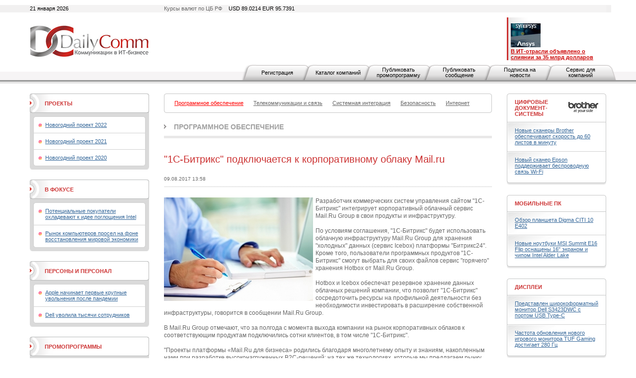

--- FILE ---
content_type: text/html; charset=utf-8
request_url: https://www.dailycomm.ru/m/40643/
body_size: 10175
content:

<!DOCTYPE html PUBLIC "-//W3C//DTD XHTML 1.0 Strict//EN" "http://www.w3.org/TR/xhtml1/DTD/xhtml1-strict.dtd">
<html xmlns="http://www.w3.org/1999/xhtml">
<head>
<meta name="description" content=""1С-Битрикс" подключается к корпоративному облаку Mail.ru. Программное обеспечение. Новости.">
<meta name="keywords" content="Hotbox, Mail.Ru Group, Icebox, Mail.Ru, 1С-Битрикс, Mail.Ru для бизнеса, Облако Mail.Ru, Егор Ганин">
<meta http-equiv="Content-Type" content="text/html; charset=utf-8" />
<title>"1С-Битрикс" подключается к корпоративному облаку Mail.ru. Программное обеспечение. Новости. DailyComm.ru</title>
<link href="/xtpl/default.css" type="text/css" rel="stylesheet" />
<link rel="stylesheet" type="text/css" media="all" href="/xtpl/calendar-system.css" />
<script type="text/javascript" src="/xtpl/calendar_stripped.js"></script>
<script type="text/javascript" src="/xtpl/calendar-ru.js"></script>
<script type="text/javascript" src="/xtpl/calendar-setup_stripped.js"></script>
<script type="text/javascript" src="/xtpl/swfobject.js"></script>
</head>
<body bgcolor="#FFFFFF">






<div class="bg" style="margin-bottom:15px">

<!--


-->

<script>
function ismaxlength(obj){
var mlength=obj.getAttribute? parseInt(obj.getAttribute("maxlength")) : ""
if (obj.getAttribute && obj.value.length>mlength)
obj.value=obj.value.substring(0,mlength)
}





function getMovie(value) {
        var M$ =  navigator.appName.indexOf("Microsoft")!=-1
        return (M$ ? window : document)[value]
}

function openBanner() {

			var bigb = document.getElementById("bigbanner");
			var smalb = document.getElementById("smallbanner");
			var smalb2 = document.getElementById("banner_small");
			var ob = document.getElementById("sg_small404512");
			if(ob) ob.style.visibility="hidden";
			smalb.style.visibility="hidden";
			smalb2.style.visibility="hidden";
			mhide(false);
			var movie = getMovie("banner_big");
			movie.sendFromJS("1");
}

function closeBanner() {
			var bigb = document.getElementById("bigbanner");
			var smalb = document.getElementById("smallbanner");
			var smalb2 = document.getElementById("banner_small");
			var ob = document.getElementById("sg_small404512");
			if(ob) ob.style.visibility="visible";
			smalb.style.visibility="visible";
			smalb2.style.visibility="visible";
			mhide(true);
}

function mhide(value) {
	var obj = document.getElementById("bigbanner");
	var obj2 = document.getElementById("banner_big");
//	obj.style.position = 'absolute';
	if (value) {
		obj.style.visibility = "hidden";
		obj2.style.visibility = "hidden";
		obj.style.top = '-300px';
	} else {
		obj.style.top = '-32px';
		obj.style.visibility = "visible";
		obj2.style.visibility = "visible";
	}
}
</script>


<div id="smallbanner">
<div id='banner_small'></div>
</div>

<!-- <div id="bigbanner" style="display:none">   style="visibility:hidden" -->
<div id="bigbanner" style="visibility:hidden">
<div id='banner_big'></div>
</div>

<script>
	mhide(true);
</script>


<div id="top">
<div class="container">
<div class="wrapper">

<div class="date left">21 января 2026</div>
<div class="info right">Курсы валют по ЦБ РФ  <span>USD 89.0214  EUR  95.7391</span></div>



<table style="width:100%;"
><tr>
<td id="logo" style="width:240px"><a
 href="/"><img src="/i/logo.gif" alt="DailyComm" width="240" height="70" border=0""
/></a></td>
<td class="banner1" style="width:99%">
<div style="width: 468px; margin: 0px auto;z-index:5000">




</div>
</td>
<td class="topnews" style="padding-left:5px; width: 192px;">
<img src="/xtpl/i/0.gif" width="192" height="1" border="0"><br><a href="/m/55417/" target="_blank"></a><a href="/m/55395/" target="_blank"><img src="/i/msg_i/55417/synopsys_ansys_i.jpg" alt="" width="60" height="48" /><br /></a><a href="/m/53262/" target="_blank"><font color="#cc0000"><strong>&#1042; ИТ-отрасли объявлено о слиянии за 35 млрд долларов</strong></font></a>
</td>
</tr></table>


</div></div>

<div id="tm">
<ul>
<li id="" class="first"><a href="/registration/">Регистрация</a></li>
<li id=""><a href="/h/81/">Каталог компаний</a></li>
<li id=""><a href="/promo/"><span>Публиковать промопрограмму</span></a></li>
<li id=""><a href="/company_news"><span>Публиковать сообщение</span></a></li>
<li id=""><a href="/subscribe/"><span>Подписка на новости</span></a></li>
<li id=""><a href="/service/"><span>Сервис для компаний</span></a></li>
</ul>
</div>


</div><!-- wrapper:end -->
</div><!-- container:end -->
</div><!-- top:end -->

<!-- HEAD -->




<div class="container"><div class="wrapper">
<div id="content">
<div id="centercol">
<div class="wrap">
<!-- PROJECTS -->











<div class="block">
  <div class="box">
  <div class="corner"><div class="tl"></div><div class="tr"></div></div>
  <div class="inner">
    <div class="sm">
      <ul>
      <li><a href="/s/32/software/" style="color:red;" ><span>Программное обеспечение</span></a></li>
      

      <li><a href="/s/33/telecommunications/" ><span>Телекоммуникации и связь</span></a></li>
      
      

      <li><a href="/s/31/system_integration/" ><span>Системная интеграция</span></a></li>
      
      

      <li><a href="/s/34/security/" ><span>Безопасность</span></a></li>
      
      

      <li><a href="/s/62/internet/" ><span>Интернет</span></a></li>

      </ul>
    </div>
  </div>
  <div class="corner"><div class="bl"></div><div class="br"></div></div>
  </div>
</div>




































<div class="header int"><b><a href="/s/32/software/">Программное обеспечение</a></b></div>

<div class="msg">
<table class="w100">
<tr>
<td></td>
<td><h1 class="h1">"1С-Битрикс" подключается к корпоративному облаку Mail.ru</h1></td>
</tr>
</table>

<div class="date"><span>09.08.2017 13:58</span></div>



<p>
<div class="ico" style="float:left;margin-bottom:1px;margin-right:5px">
  <!--a href="/i/msg_icon_src/40643.jpg" rel="lightbox" title=""-->
    <img src="/i/msg_icon_src/40643.jpg" alt="" />
  <!--/a-->
</div>
<!--mes-->

<div class="messtext">
Разработчик коммерческих систем управления сайтом &quot;1С-&#1041;итрикс&quot; интегрирует корпоративный облачный сервис Mail.Ru Group в свои продукты и инфраструктуру.<br /><br />По условиям соглашения, &quot;1С-&#1041;итрикс&quot; будет использовать облачную инфраструктуру Mail.Ru Group для хранения &quot;холодных&quot; данных (сервис Icebox) платформы &quot;&#1041;итрикс24&quot;. Кроме того, пользователи программных продуктов &quot;1С-&#1041;итрикс&quot; смогут выбрать для своих файлов сервис &quot;горячего&quot; хранения Hotbox от Mail.Ru Group.<br /><br />Hotbox и Icebox обеспечат резервное хранение данных облачных решений компании, что позволит &quot;1С-&#1041;итрикс&quot; сосредоточить ресурсы на профильной деятельности без необходимости инвестировать в расширение собственной инфраструктуры, говорится в сообщении Mail.Ru Group.<br /><br />&#1042; Mail.Ru Group отмечают, что за полгода с момента выхода компании на рынок корпоративных облаков к соответствующим продуктам подключились сотни клиентов, в том числе &quot;1С-&#1041;итрикс&quot;.<br /><br />&quot;Проекты платформы &laquo;Mail.Ru для бизнеса&raquo; родились благодаря многолетнему опыту и знаниям, накопленным нами при разработке высоконагруженных B2C-решений: на тех же технологиях, которые мы предлагаем рынку, работает и &laquo;Облако Mail.Ru&raquo; и сервисы внутри компании&quot;,- отметил руководитель направления облачных и бизнес-сервисов Mail.Ru Group Егор &#1043;анин.<br /><br /><br /><br />Источник: DailyComm
</div>

</p>


  <ul>
















  </ul>
</div>






















<div class="list noimg">
  <ul>
  <li>
    <div class="date" style="margin-right:37px;">
      <span style="width:80px;">15.09.2024&nbsp;
        
      </span>
      </div>

      <div class="ico brd" style="margin-right:15px;">
      <a href="/m/55526/"><img src="/i/msg_icon/55526.jpg" width="60" height="37" border="0" /></a>
      </div>

      

      <div class="txt">
       <b class="title"><a href="/m/55526/">Прибыль и выручка Oracle растут благодаря облачным технологиям</a></b>
       <p><a href="/m/55526/">В день публикации квартальной отчетности ценные бумаги Oracle подорожали более чем на 10%.</a></p>
       
      </div>
    </li>
  






  <li>
    <div class="date" style="margin-right:37px;">
      <span style="width:80px;">20.06.2024&nbsp;
        
      </span>
      </div>

      <div class="ico brd" style="margin-right:15px;">
      <a href="/m/55507/"><img src="/i/msg_icon/55507.jpg" width="60" height="45" border="0" /></a>
      </div>

      

      <div class="txt">
       <b class="title"><a href="/m/55507/">Растущие доходы подстегнули подъем котировок Adobe на 17%</a></b>
       <p><a href="/m/55507/">Компания завершила квартал с растущей выручкой и прибылью, которые к тому же оказались выше ожиданий рынка.</a></p>
       
      </div>
    </li>
  






  <li>
    <div class="date" style="margin-right:37px;">
      <span style="width:80px;">25.04.2024&nbsp;
        
      </span>
      </div>

      <div class="ico brd" style="margin-right:15px;">
      <a href="/m/55486/"><img src="/i/msg_icon/55486.jpg" width="60" height="30" border="0" /></a>
      </div>

      

      <div class="txt">
       <b class="title"><a href="/m/55486/">SAP получила квартальный убыток</a></b>
       <p><a href="/m/55486/">Компания наращивает выручку благодаря облачным сервисам.</a></p>
       
      </div>
    </li>
  






  <li>
    <div class="date" style="margin-right:37px;">
      <span style="width:80px;">22.04.2024&nbsp;
        
      </span>
      </div>

      <div class="ico brd" style="margin-right:15px;">
      <a href="/m/55485/"><img src="/i/msg_icon/55485.jpg" width="60" height="40" border="0" /></a>
      </div>

      

      <div class="txt">
       <b class="title"><a href="/m/55485/">Salesforce едва не купила ИТ-компанию Informatica</a></b>
       <p><a href="/m/55485/">Сделка сорвалась в последний момент, потому что компании не договорились об условиях.</a></p>
       
      </div>
    </li>
  






  <li>
    <div class="date" style="margin-right:37px;">
      <span style="width:80px;">15.04.2024&nbsp;
        
      </span>
      </div>

      <div class="ico brd" style="margin-right:15px;">
      <a href="/m/55474/"><img src="/i/msg_icon/55474.jpg" width="60" height="37" border="0" /></a>
      </div>

      

      <div class="txt">
       <b class="title"><a href="/m/55474/">Букмекерские приложения: что в них можно делать помимо ставок</a></b>
       <p><a href="/m/55474/">Данная статья расскажет, что можно делать в беттинг-программах, кроме ставок на спорт.</a></p>
       
      </div>
    </li>
  






  <li>
    <div class="date" style="margin-right:37px;">
      <span style="width:80px;">15.02.2024&nbsp;
        
      </span>
      </div>

      <div class="ico brd" style="margin-right:15px;">
      <a href="/m/55444/"><img src="/i/msg_icon/55444.jpg" width="60" height="34" border="0" /></a>
      </div>

      

      <div class="txt">
       <b class="title"><a href="/m/55444/">Доходы Microsoft на облачном рынке растут вдвое быстрее, чем у Amazon</a></b>
       <p><a href="/m/55444/">Одним из главных катализаторов роста облачного бизнеса Microsoft стал искусственный интеллект.</a></p>
       
      </div>
    </li>
  






  <li>
    <div class="date" style="margin-right:37px;">
      <span style="width:80px;">01.02.2024&nbsp;
        
      </span>
      </div>

      <div class="ico brd" style="margin-right:15px;">
      <a href="/m/55431/"><img src="/i/msg_icon/55431.jpg" width="60" height="40" border="0" /></a>
      </div>

      

      <div class="txt">
       <b class="title"><a href="/m/55431/">ИИ и облачные сервисы помогают Microsoft наращивать доходы</a></b>
       <p><a href="/m/55431/">Компания подвела итоги второго квартала 2024 финансового года.</a></p>
       
      </div>
    </li>
  






  <li>
    <div class="date" style="margin-right:37px;">
      <span style="width:80px;">24.01.2024&nbsp;
        
      </span>
      </div>

      <div class="ico brd" style="margin-right:15px;">
      <a href="/m/55424/"><img src="/i/msg_icon/55424.jpg" width="60" height="34" border="0" /></a>
      </div>

      

      <div class="txt">
       <b class="title"><a href="/m/55424/">SAP проводит реструктуризацию за 2 млрд евро</a></b>
       <p><a href="/m/55424/">Также компания опубликовала отчетность за четвертый квартал и весь 2023 год.</a></p>
       
      </div>
    </li>
  






  <li>
    <div class="date" style="margin-right:37px;">
      <span style="width:80px;">17.01.2024&nbsp;
        
      </span>
      </div>

      <div class="ico brd" style="margin-right:15px;">
      <a href="/m/55417/"><img src="/i/msg_icon/55417.jpg" width="60" height="36" border="0" /></a>
      </div>

      

      <div class="txt">
       <b class="title"><a href="/m/55417/">В ИТ-отрасли объявлено о слиянии за 35 млрд долларов</a></b>
       <p><a href="/m/55417/">Производитель ПО для проектирования микросхем Synopsys объявил о покупке компании Ansys.</a></p>
       
      </div>
    </li>
  






  <li>
    <div class="date" style="margin-right:37px;">
      <span style="width:80px;">19.12.2023&nbsp;
        
      </span>
      </div>

      <div class="ico brd" style="margin-right:15px;">
      <a href="/m/55395/"><img src="/i/msg_icon/55395.jpg" width="60" height="40" border="0" /></a>
      </div>

      

      <div class="txt">
       <b class="title"><a href="/m/55395/">У Adobe сорвалась покупка на 20 млрд долларов</a></b>
       <p><a href="/m/55395/">Теперь Adobe должна будет выплатить неустойку в размере 1 млрд долларов.</a></p>
       
      </div>
    </li>
  






  <li>
    <div class="date" style="margin-right:37px;">
      <span style="width:80px;">15.12.2023&nbsp;
        
      </span>
      </div>

      <div class="ico brd" style="margin-right:15px;">
      <a href="/m/55391/"><img src="/i/msg_icon/55391.jpg" width="60" height="34" border="0" /></a>
      </div>

      

      <div class="txt">
       <b class="title"><a href="/m/55391/">Аналитики ожидают рост котировок Microsoft на 60%</a></b>
       <p><a href="/m/55391/">Главным катализатором подъема стоимости акций компании станет искусственный интеллект.</a></p>
       
      </div>
    </li>
  






  <li>
    <div class="date" style="margin-right:37px;">
      <span style="width:80px;">14.12.2023&nbsp;
        
      </span>
      </div>

      <div class="ico brd" style="margin-right:15px;">
      <a href="/m/55390/"><img src="/i/msg_icon/55390.jpg" width="60" height="41" border="0" /></a>
      </div>

      

      <div class="txt">
       <b class="title"><a href="/m/55390/">Adobe получила рекордную годовую выручку</a></b>
       <p><a href="/m/55390/">Однако слабый прогноз на текущий год привел к падению котировок ИТ-компании более чем на 6%.</a></p>
       
      </div>
    </li>
  






  <li>
    <div class="date" style="margin-right:37px;">
      <span style="width:80px;">14.12.2023&nbsp;
        
      </span>
      </div>

      <div class="ico brd" style="margin-right:15px;">
      <a href="/m/55389/"><img src="/i/msg_icon/55389.jpg" width="60" height="40" border="0" /></a>
      </div>

      

      <div class="txt">
       <b class="title"><a href="/m/55389/">Слабые продажи обрушили котировки Oracle</a></b>
       <p><a href="/m/55389/">Второй квартал подряд темпы роста облачного бизнеса Oracle не дотягивают до ожиданий рынка.</a></p>
       
      </div>
    </li>
  






  <li>
    <div class="date" style="margin-right:37px;">
      <span style="width:80px;">24.11.2023&nbsp;
        
      </span>
      </div>

      <div class="ico brd" style="margin-right:15px;">
      <a href="/m/55369/"><img src="/i/msg_icon/55369.jpg" width="60" height="40" border="0" /></a>
      </div>

      

      <div class="txt">
       <b class="title"><a href="/m/55369/">Доходы Autodesk выросли и превысили ожидания рынка</a></b>
       <p><a href="/m/55369/">Финансовому подъему компании способствует переход на продажи ПО через подписки.</a></p>
       
      </div>
    </li>
  






  <li>
    <div class="date" style="margin-right:37px;">
      <span style="width:80px;">21.11.2023&nbsp;
        
      </span>
      </div>

      <div class="ico brd" style="margin-right:15px;">
      <a href="/m/55365/"><img src="/i/msg_icon/55365.jpg" width="60" height="40" border="0" /></a>
      </div>

      

      <div class="txt">
       <b class="title"><a href="/m/55365/">Zoom утроила чистую прибыль</a></b>
       <p><a href="/m/55365/">Курс котировок компании после публикации финансовой отчетности незначительно вырос.</a></p>
       
      </div>
    </li>
  </ul>
</div>

<!--
<div class="pages">
  <div class="paginator">
  <span class="arrow start"><img src="i/arr_begin.gif" alt="В начало" /></span>
  <span class="arrow prev" ><img src="i/arr_prev.gif" alt="Назад" /></span>
  <a href="#">1</a> <a href="#">2</a> <a href="#">3</a> <span class="page">4</span> <a href="#">5</a> <a href="#">6</a> <a href="#">7</a> <a href="#">8</a> <a href="#">9</a> <a href="#">10</a>
  <a class="arrow next" href="#"><img src="i/arr_next.gif" alt="Вперед" /></a>
  <a class="arrow end" href="#"><img src="i/arr_end.gif" alt="В конец" /></a>
  </div>
  <div class="results">(всего 200)</div>
</div>
-->

</div>
</div>


<div id="leftcol">
<div class="wrap">


<div class="block">
  <div class="box hdr1">
  <div class="corner"><div class="tl"></div><div class="tr"></div></div>
  <div class="inner">
    <table><tr>
    <td class="header"><b><a href="/proj/">Проекты</a></b></td>
    <td class="ico">
    
    </td>
    </tr></table>
  </div>
  <div class="corner"><div class="bl"></div><div class="br"></div></div>
  </div>
  <div class="box grey">
    <div class="inner">
    <div class="box ingrey">
    <div class="corner"><div class="tl"></div><div class="tr"></div></div>
    <div class="inner">
    <ul>
    <li><a href="/projects/46/NewYear_2022">Новогодний проект 2022</a></li>
    
    <li><a href="/projects/45/NewYear_2021">Новогодний проект 2021</a></li>
    
    <li><a href="/projects/44//NewYear_2020">Новогодний проект 2020</a></li>

    </ul>
    </div>
    <div class="corner"><div class="bl"></div><div class="br"></div></div>
    </div>
    </div>
    <div class="corner"><div class="bl"></div><div class="br"></div></div>
  </div>
</div>




<div class="block">
  <div class="box hdr1">
  <div class="corner"><div class="tl"></div><div class="tr"></div></div>
  <div class="inner">
    <table><tr>
    <td class="header"><b><a href="/s/53/focused/" >В фокусе</a></b></td>
    <td class="ico">
    
    </td>
    </tr></table>
  </div>
  <div class="corner"><div class="bl"></div><div class="br"></div></div>
  </div>
  <div class="box grey">
    <div class="inner">
    <div class="box ingrey">
    <div class="corner"><div class="tl"></div><div class="tr"></div></div>
    <div class="inner">
    <ul>
    <li><a href="/m/55534/">Потенциальные покупатели охладевают к идее поглощения Intel</a></li>
    
    <li><a href="/m/55532/">Рынок компьютеров просел на фоне восстановления мировой экономики</a></li>

    </ul>
    </div>
    <div class="corner"><div class="bl"></div><div class="br"></div></div>
    </div>
    </div>
    <div class="corner"><div class="bl"></div><div class="br"></div></div>
  </div>
</div>
















<div class="block">
  <div class="box hdr1">
  <div class="corner"><div class="tl"></div><div class="tr"></div></div>
  <div class="inner">
    <table><tr>
    <td class="header"><b><a href="/s/38/people_and_staff/" >Персоны и персонал</a></b></td>
    <td class="ico">
    
    </td>
    </tr></table>
  </div>
  <div class="corner"><div class="bl"></div><div class="br"></div></div>
  </div>
  <div class="box grey">
    <div class="inner">
    <div class="box ingrey">
    <div class="corner"><div class="tl"></div><div class="tr"></div></div>
    <div class="inner">
    <ul>
    <li><a href="/m/55475/">Apple начинает первые крупные увольнения после пандемии</a></li>
    
    <li><a href="/m/55468/">Dell уволила тысячи сотрудников</a></li>

    </ul>
    </div>
    <div class="corner"><div class="bl"></div><div class="br"></div></div>
    </div>
    </div>
    <div class="corner"><div class="bl"></div><div class="br"></div></div>
  </div>
</div>
















<div class="block">
  <div class="box hdr1">
  <div class="corner"><div class="tl"></div><div class="tr"></div></div>
  <div class="inner">
    <table><tr>
    <td class="header"><b><a href="/s/36/promo/" >Промопрограммы</a></b></td>
    <td class="ico">
    
    </td>
    </tr></table>
  </div>
  <div class="corner"><div class="bl"></div><div class="br"></div></div>
  </div>
  <div class="box grey">
    <div class="inner">
    <div class="box ingrey">
    <div class="corner"><div class="tl"></div><div class="tr"></div></div>
    <div class="inner">
    <ul>
    <li><a href="/comp_promo/14167/">Волна бонусов за PDU NERPA со склада OCS!</a></li>
    
    <li><a href="/comp_promo/14165/">Картриджи от Pantum!</a></li>

    </ul>
    </div>
    <div class="corner"><div class="bl"></div><div class="br"></div></div>
    </div>
    </div>
    <div class="corner"><div class="bl"></div><div class="br"></div></div>
  </div>
</div>
















<div class="block">
  <div class="box hdr1">
  <div class="corner"><div class="tl"></div><div class="tr"></div></div>
  <div class="inner">
    <table><tr>
    <td class="header"><b><a href="/s/37/company_news/" >Сообщения компаний</a></b></td>
    <td class="ico">
    
    </td>
    </tr></table>
  </div>
  <div class="corner"><div class="bl"></div><div class="br"></div></div>
  </div>
  <div class="box grey">
    <div class="inner">
    <div class="box ingrey">
    <div class="corner"><div class="tl"></div><div class="tr"></div></div>
    <div class="inner">
    <ul>
    <li><a href="/comp_msg/29359/">M1Cloud повысил сетевую связанность и надежность инфраструктуры</a></li>
    
    <li><a href="/comp_msg/29358/">Fplus создал полигон для тестирования российского ПО в финсекторе</a></li>

    </ul>
    </div>
    <div class="corner"><div class="bl"></div><div class="br"></div></div>
    </div>
    </div>
    <div class="corner"><div class="bl"></div><div class="br"></div></div>
  </div>
</div>
















<div class="block">
  <div class="box hdr1">
  <div class="corner"><div class="tl"></div><div class="tr"></div></div>
  <div class="inner">
    <table><tr>
    <td class="header"><b><a href="/s/35/competent_view/" >Компетентный взгляд</a></b></td>
    <td class="ico">
    
    </td>
    </tr></table>
  </div>
  <div class="corner"><div class="bl"></div><div class="br"></div></div>
  </div>
  <div class="box grey">
    <div class="inner">
    <div class="box ingrey">
    <div class="corner"><div class="tl"></div><div class="tr"></div></div>
    <div class="inner">
    <ul>
    <li><a href="/m/53169/">"H3C удалось добиться сбалансированного развития в России"</a></li>
    
    <li><a href="/m/52761/">"Компания Pure Storage поставляет оборудование заказчикам только через партнеров"</a></li>

    </ul>
    </div>
    <div class="corner"><div class="bl"></div><div class="br"></div></div>
    </div>
    </div>
    <div class="corner"><div class="bl"></div><div class="br"></div></div>
  </div>
</div>
















<div class="block">
  <div class="box hdr1">
  <div class="corner"><div class="tl"></div><div class="tr"></div></div>
  <div class="inner">
    <table><tr>
    <td class="header"><b><a href="/s/49/events/" >Мероприятия</a></b></td>
    <td class="ico">
    
    </td>
    </tr></table>
  </div>
  <div class="corner"><div class="bl"></div><div class="br"></div></div>
  </div>
  <div class="box grey">
    <div class="inner">
    <div class="box ingrey">
    <div class="corner"><div class="tl"></div><div class="tr"></div></div>
    <div class="inner">
    <ul>
    <li><a href="/m/53997/">Форум ИТ-профессионалов</a></li>
    
    <li><a href="/m/53370/">Мультиформатная виртуальная выставка IT EXPO Technology.Expertise.Community</a></li>

    </ul>
    </div>
    <div class="corner"><div class="bl"></div><div class="br"></div></div>
    </div>
    </div>
    <div class="corner"><div class="bl"></div><div class="br"></div></div>
  </div>
</div>
</div>
</div>


<div id="rightcol">
<div class="wrap">
<div class="block">
  <div class="box hdr">
  <div class="corner"><div class="tl"></div><div class="tr"></div></div>
  <div class="inner">
  <table>
    <tr>
      <td class="header"><b><a href="/s/41/digital_document_systems/" >Цифровые документ-системы</a></b></td>
      <td class="ico">
    <a href="/s/41/digital_document_systems/" ><img src="/i/msg_s_icon/41.jpg" width="60" height="22" alt="Цифровые документ-системы" /></a>
</td>
    </tr>
  </table>
  </div>
  </div>
  <div class="box shadow">
  <div class="inner">
    <ul>
    <li><a href="/m/54279/">Новые сканеры Brother обеспечивают скорость до 60 листов в минуту</a></li>
    
    <li><a href="/m/54198/">Новый сканер Epson поддерживает беспроводную связь Wi-Fi</a></li>
    </ul>
  </div>
  <div class="corner"><div class="bl"></div><div class="br"></div></div>
  </div>
</div>











<div class="block">
  <div class="box hdr">
  <div class="corner"><div class="tl"></div><div class="tr"></div></div>
  <div class="inner">
  <table>
    <tr>
      <td class="header"><b><a href="/s/42/mobilepc/" >Мобильные ПК</a></b></td>
      <td class="ico">
    
</td>
    </tr>
  </table>
  </div>
  </div>
  <div class="box shadow">
  <div class="inner">
    <ul>
    <li><a href="/m/54495/">Обзор планшета Digma CITI 10 E402</a></li>
    
    <li><a href="/m/54351/">Новые ноутбуки MSI Summit E16 Flip оснащены 16" экраном и чипом Intel Alder Lake</a></li>
    </ul>
  </div>
  <div class="corner"><div class="bl"></div><div class="br"></div></div>
  </div>
</div>











<div class="block">
  <div class="box hdr">
  <div class="corner"><div class="tl"></div><div class="tr"></div></div>
  <div class="inner">
  <table>
    <tr>
      <td class="header"><b><a href="/s/40/displays/" >Дисплеи</a></b></td>
      <td class="ico">
    
</td>
    </tr>
  </table>
  </div>
  </div>
  <div class="box shadow">
  <div class="inner">
    <ul>
    <li><a href="/m/54382/">Представлен широкоформатный монитор Dell S3423DWC с портом USB Type-C</a></li>
    
    <li><a href="/m/54270/">Частота обновления нового игрового монитора TUF Gaming достигает 280 Гц</a></li>
    </ul>
  </div>
  <div class="corner"><div class="bl"></div><div class="br"></div></div>
  </div>
</div>










<div class="search">
Поиск по разделу: <a href=""></a>
<div><form action="/s/32/software/" id="s"><input onclick="this.value='';" name="ss" type="text" value="поиск ..." /><span><a href="javascript:document.getElementById('s').submit();"><img src="/xtpl/i/search_bt.gif" alt="искать"></a></span></form></div>
</div>












<div class="block">
  <div class="box hdr">
  <div class="corner"><div class="tl"></div><div class="tr"></div></div>
  <div class="inner">
  <table>
    <tr>
      <td class="header"><b><a href="/s/63/ups-network_equipment/" >ИБП и сетевое оборудование</a></b></td>
      <td class="ico">
    
</td>
    </tr>
  </table>
  </div>
  </div>
  <div class="box shadow">
  <div class="inner">
    <ul>
    <li><a href="/m/54295/">EnGenius представила новые коммутаторы с облачным управлением</a></li>
    
    <li><a href="/m/54087/">Точка доступа Lanner LWR-X8460 обладает поддержкой Wi-Fi 6E</a></li>
    </ul>
  </div>
  <div class="corner"><div class="bl"></div><div class="br"></div></div>
  </div>
</div>











<div class="block">
  <div class="box hdr">
  <div class="corner"><div class="tl"></div><div class="tr"></div></div>
  <div class="inner">
  <table>
    <tr>
      <td class="header"><b><a href="/s/69/computers/" >ПК, серверы, рабочие станции</a></b></td>
      <td class="ico">
    <a href="/s/69/computers/" ><img src="/i/msg_s_icon/69.jpg" width="60" height="19" alt="ПК, серверы, рабочие станции" /></a>
</td>
    </tr>
  </table>
  </div>
  </div>
  <div class="box shadow">
  <div class="inner">
    <ul>
    <li><a href="/m/54329/">Сервер Inventec Solrock получил четырехузловую конфигурацию</a></li>
    
    <li><a href="/m/54324/">Новый одноплатный компьютер Forlinx подходит для ИИ-приложений</a></li>
    </ul>
  </div>
  <div class="corner"><div class="bl"></div><div class="br"></div></div>
  </div>
</div>











<div class="block">
  <div class="box hdr">
  <div class="corner"><div class="tl"></div><div class="tr"></div></div>
  <div class="inner">
  <table>
    <tr>
      <td class="header"><b><a href="/s/46/components/" >Комплектующие</a></b></td>
      <td class="ico">
    
</td>
    </tr>
  </table>
  </div>
  </div>
  <div class="box shadow">
  <div class="inner">
    <ul>
    <li><a href="/m/54376/">MSI представила мощные видеокарты серии GeForce RTX 3090 Ti</a></li>
    
    <li><a href="/m/54278/">ПК-корпус Xigmatek Lux G представлен в трех вариантах</a></li>
    </ul>
  </div>
  <div class="corner"><div class="bl"></div><div class="br"></div></div>
  </div>
</div>











<div class="block">
  <div class="box hdr">
  <div class="corner"><div class="tl"></div><div class="tr"></div></div>
  <div class="inner">
  <table>
    <tr>
      <td class="header"><b><a href="/s/43/audio/" >Аудио</a></b></td>
      <td class="ico">
    
</td>
    </tr>
  </table>
  </div>
  </div>
  <div class="box shadow">
  <div class="inner">
    <ul>
    <li><a href="/m/54262/">Новые TWS-наушники Creative оснащены активным шумоподавлением</a></li>
    
    <li><a href="/m/54107/">Беспроводные наушники Final UX3000 оснащены активным шумоподавлением</a></li>
    </ul>
  </div>
  <div class="corner"><div class="bl"></div><div class="br"></div></div>
  </div>
</div>











<div class="block">
  <div class="box hdr">
  <div class="corner"><div class="tl"></div><div class="tr"></div></div>
  <div class="inner">
  <table>
    <tr>
      <td class="header"><b><a href="/s/48/mobilephone/" >Телефоны и коммуникаторы</a></b></td>
      <td class="ico">
    
</td>
    </tr>
  </table>
  </div>
  </div>
  <div class="box shadow">
  <div class="inner">
    <ul>
    <li><a href="/m/54315/">Дебютировали смартфоны серии Redmi K50 со 120-Гц дисплеем формата QHD+</a></li>
    
    <li><a href="/m/54271/">Ulefone представила защищенный смартфон с аккумулятором на 10 000 мА·ч</a></li>
    </ul>
  </div>
  <div class="corner"><div class="bl"></div><div class="br"></div></div>
  </div>
</div>











<div class="block">
  <div class="box hdr">
  <div class="corner"><div class="tl"></div><div class="tr"></div></div>
  <div class="inner">
  <table>
    <tr>
      <td class="header"><b><a href="/s/56/photo-video" >Фото-Видео</a></b></td>
      <td class="ico">
    
</td>
    </tr>
  </table>
  </div>
  </div>
  <div class="box shadow">
  <div class="inner">
    <ul>
    <li><a href="/m/54323/">Новый лазерный проектор Epson обеспечивает яркость 2500 люмен</a></li>
    
    <li><a href="/m/54301/">Microsoft представила умную камеру для видеоконференцсвязи</a></li>
    </ul>
  </div>
  <div class="corner"><div class="bl"></div><div class="br"></div></div>
  </div>
</div>











<div class="block">
  <div class="box hdr">
  <div class="corner"><div class="tl"></div><div class="tr"></div></div>
  <div class="inner">
  <table>
    <tr>
      <td class="header"><b><a href="/s/47/accessories/" >Аксессуары</a></b></td>
      <td class="ico">
    
</td>
    </tr>
  </table>
  </div>
  </div>
  <div class="box shadow">
  <div class="inner">
    <ul>
    <li><a href="/m/54491/">Экосистема умного дома от Digma</a></li>
    
    <li><a href="/m/54465/">Обзор игровой мыши GMNG 980GMW</a></li>
    </ul>
  </div>
  <div class="corner"><div class="bl"></div><div class="br"></div></div>
  </div>
</div>

</div>
</div>
</div>
</div>
</div>

<div id="bottom">
  <div class="container"><div class="wrapper">
  <div class="block">
    <div class="box btm">
      <div class="corner"><div class="tl"></div><div class="tr"></div></div>
      <div class="inner">
        <div class="bm">
        <ul>

          <li><a href="/contact/">Контактная информация</a></li>
          <li><a href="/about/">О проекте</a></li>
          <li><a href="/h/7">Рассылка</a></li>
          <!--<li><a href="/h/5">Архив</a></li>-->
          <li><a href="/h/12">Копирайт</a></li>
          <li><a href="/h/13">RSS</a></li>

        </ul>
        </div>
        <div class="search">
        <div><form id="gs" action="/search"><input onclick="this.value='';" type="text" name="search"  value="поиск по сайту..." /><span><a href="javascript:document.getElementById('gs').submit();"><img src="/xtpl/i/search_bt.gif" alt="искать"></a></span></form></div>
        </div>
      </div>
      <div class="corner"><div class="bl"></div><div class="br"></div></div>
    </div>
  </div>

  <p id="copy">&copy; 2008-2026  &nbsp;<a href="#">ООО "Д&#1101;й&#1083;иКом"</a>. <br />Все права защищены.</p>
  <p id="counts"></p>

  </div>
  </div>
</div>

</div>

<script type="text/javascript">
var gaJsHost = (("https:" == document.location.protocol) ? "https://ssl." : "http://www.");
document.write(unescape("%3Cscript src='" + gaJsHost + "google-analytics.com/ga.js' type='text/javascript'%3E%3C/script%3E"));
</script>
<script type="text/javascript">
var pageTracker = _gat._getTracker("UA-6123090-1");
pageTracker._trackPageview();
</script>

<!-- Yandex.Metrika counter -->
<script type="text/javascript">
(function (d, w, c) {
(w[c] = w[c] || []).push(function() {
try {
w.yaCounter37830205 = new Ya.Metrika({
id:37830205,
clickmap:true,
trackLinks:true,
accurateTrackBounce:true,
webvisor:true
});
} catch(e) { }
});

var n = d.getElementsByTagName("script")[0],
s = d.createElement("script"),
f = function () { n.parentNode.insertBefore(s, n); };
s.type = "text/javascript";
s.async = true;
s.src = "https://mc.yandex.ru/metrika/watch.js";

if (w.opera == "[object Opera]") {
d.addEventListener("DOMContentLoaded", f, false);
} else { f(); }
})(document, window, "yandex_metrika_callbacks");
</script>
<noscript><div><img src="https://mc.yandex.ru/watch/37830205" style="position:absolute; left:-9999px;" alt="" /></div></noscript>
<!-- /Yandex.Metrika counter -->

<!-- Yandex.Metrika counter -->
<script type="text/javascript" >
    (function (d, w, c) {
        (w[c] = w[c] || []).push(function() {
            try {
                w.yaCounter48324494 = new Ya.Metrika({
                    id:48324494,
                    clickmap:true,
                    trackLinks:true,
                    accurateTrackBounce:true,
                    webvisor:true
                });
            } catch(e) { }
        });

        var n = d.getElementsByTagName("script")[0],
            s = d.createElement("script"),
            f = function () { n.parentNode.insertBefore(s, n); };
        s.type = "text/javascript";
        s.async = true;
        s.src = "https://mc.yandex.ru/metrika/watch.js";

        if (w.opera == "[object Opera]") {
            d.addEventListener("DOMContentLoaded", f, false);
        } else { f(); }
    })(document, window, "yandex_metrika_callbacks");
</script>
<noscript><div><img src="https://mc.yandex.ru/watch/48324494" style="position:absolute; left:-9999px;" alt="" /></div></noscript>
<!-- /Yandex.Metrika counter -->


</body>
</html>
